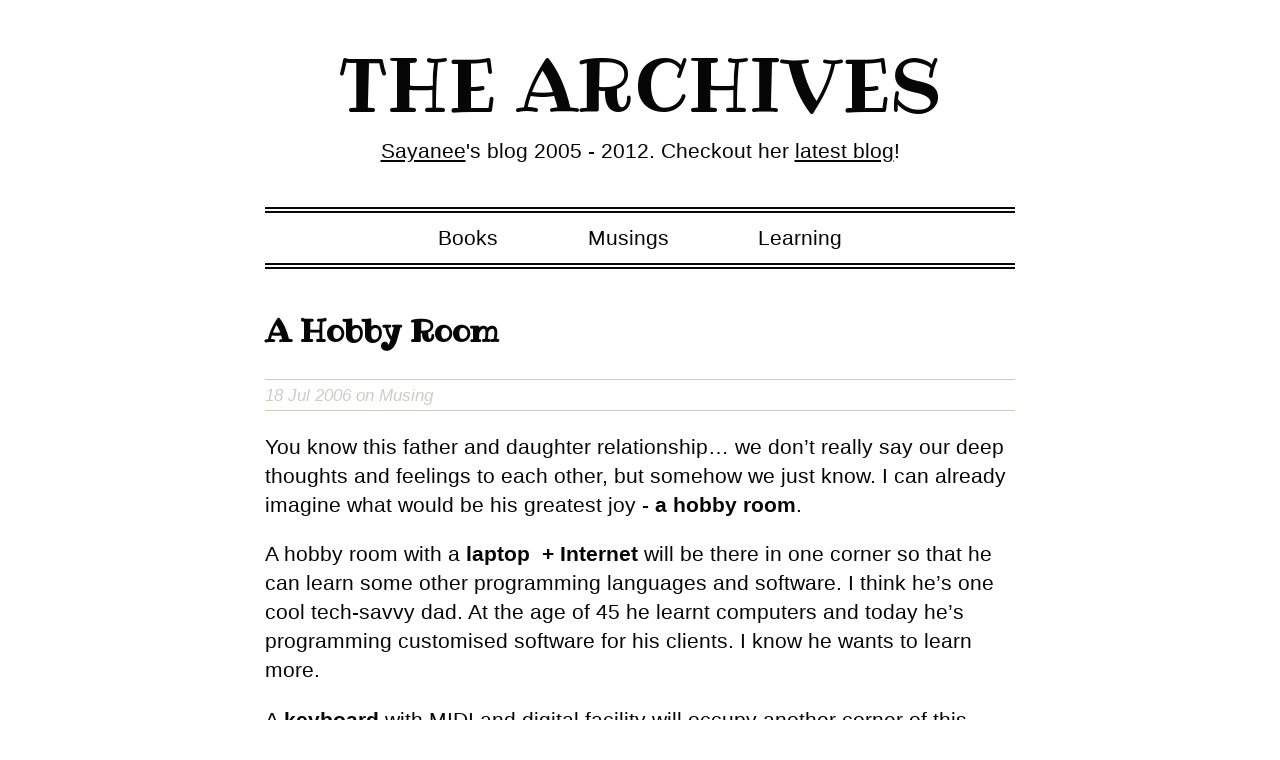

--- FILE ---
content_type: text/html; charset=utf-8
request_url: https://archives.sayan.ee/a-hobby-room
body_size: 1594
content:
<!DOCTYPE html>
<html>
<head>
  <meta charset="utf-8">
  <meta http-equiv="X-UA-Compatible" content="IE=edge">
  <title>Sayanee | A Hobby Room</title>
  <meta name="description" content="Blog 2005 - 2013">
  <meta name="viewport" content="width=device-width, initial-scale=1, maximum-scale=1">
  <link rel="alternate" type="application/rss+xml" title="RSS Feed for Sayanee" href="" />
  <link rel="stylesheet" href="https://archives.sayan.ee/style.css">
</head>
<body>

<div class="site">
  <div class="header">
    <h1 class="title"><a href="/">The Archives</a></h1>
    <p class="tagline"><a href="http://sayan.ee">Sayanee</a>'s blog 2005 - 2012. Checkout her <a href="http://blog.sayan.ee">latest blog</a>!</p>
    <ul class="categories">
      <li><a href="/books">Books</a></li>
      <li><a href="/musings">Musings</a></li>
      <li><a href="/learning">Learning</a></li>
    </ul>
  </div>

  <h2>A Hobby Room</h2>
<p class="meta">18 Jul 2006 on Musing</p>

<div class="post">
<p>You know this father and daughter relationship… we don’t really say our deep thoughts and feelings to each other, but somehow we just know. I can already imagine what would be his greatest joy - <strong>a hobby room</strong>.</p>

<p>A hobby room with a <strong>laptop  + Internet</strong> will be there in one corner so that he can learn some other programming languages and software. I think he’s one cool tech-savvy dad. At the age of 45 he learnt computers and today he’s programming customised software for his clients. I know he wants to learn more.</p>

<p>A <strong>keyboard</strong> with MIDI and digital facility will occupy another corner of this room… he was talking about the latest models from the Yamaha Store. It will of course have the music and sound system. He loves music. He used to play the piano accordion once.</p>

<p>And of course his <strong>aero-modelling</strong> stuff and books with blueprints on how to make remote-control plane models. He’ll need a big empty table for this. I think this is a really unique hobby. I remember when i was really young, he refused to let me come near his work table where he used to cut and sand paper his plane models. I can still remember the ZZZZzzzzz sound of the plane engines. He should really start this hobby once more, because in 1988 this was exactly what brought him to Singapore - way before we migrated here.</p>

<p>And finally, who can forget a Nikon <strong>DLSR camera</strong> with accessories and a tripod. He was a great amatuer film photographer winning a lot of awards. Seeing his old photography pal’s Flickr account something always gets him thrilled. Now he wants to learn digital photography… i can of course help him with photoshop!</p>

<p>I know in this way, he’ll see the world just like the way he once used to see… he yearns to see it again…</p>

<p><img src="/img/da1.jpg" alt="" /></p>

<p>I hope I can let him see this world one day.</p>

</div>


  <div class="footer">
    <hr>
    <p class="quote">“Life can only be understood backwards; but it must be lived forwards.”<br>― Søren Kierkegaard</p>
  </div>
</div>

<script defer src="https://static.cloudflareinsights.com/beacon.min.js/vcd15cbe7772f49c399c6a5babf22c1241717689176015" integrity="sha512-ZpsOmlRQV6y907TI0dKBHq9Md29nnaEIPlkf84rnaERnq6zvWvPUqr2ft8M1aS28oN72PdrCzSjY4U6VaAw1EQ==" data-cf-beacon='{"version":"2024.11.0","token":"d8b54283957d479880df62342e2e8d1d","r":1,"server_timing":{"name":{"cfCacheStatus":true,"cfEdge":true,"cfExtPri":true,"cfL4":true,"cfOrigin":true,"cfSpeedBrain":true},"location_startswith":null}}' crossorigin="anonymous"></script>
</body>
</html>
